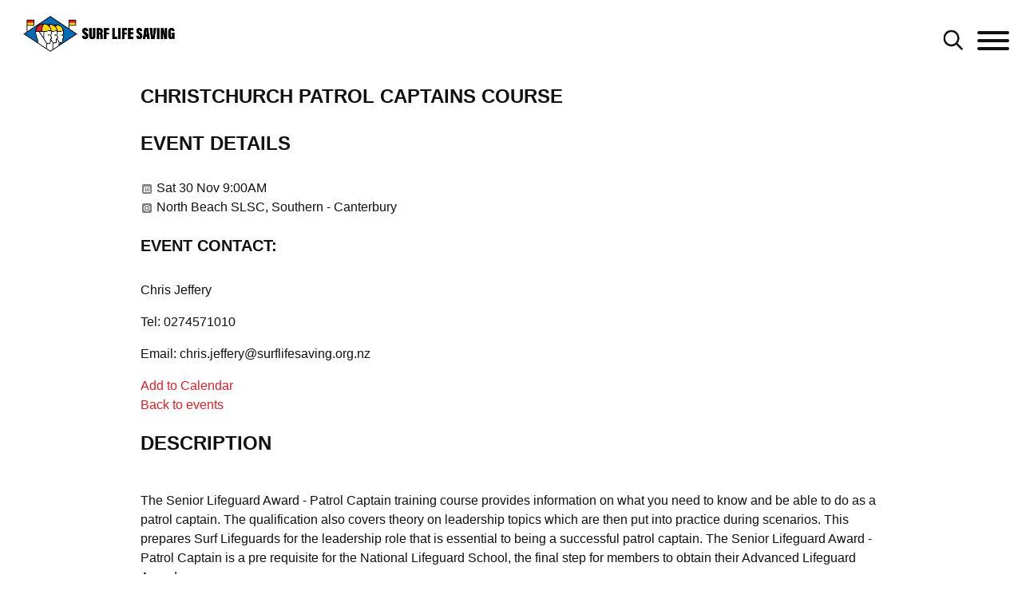

--- FILE ---
content_type: text/html; charset=utf-8
request_url: https://www.surflifesaving.org.nz/calendar/2019/november/christchurch-patrol-captains-course
body_size: 18530
content:

<!DOCTYPE html>
<html class="no-js" lang="">
<head>
    <meta charset="utf-8">
    <meta http-equiv="X-UA-Compatible" content="IE=edge,chrome=1">
        <link rel="canonical" href="https:///calendar/2019/november/christchurch-patrol-captains-course" />

    <title> Surf Lifesaving NZ - Christchurch Patrol Captains Course</title>

    <meta name="viewport" content="width=device-width, initial-scale=1.0">
    <meta name="description" content="The surf calendar shows a list of all events across the organisation including sport, lifesaving, organisation and more" />
    <meta name="keywords" content="Calendar, " />

    <script type="text/javascript" src="https://ajax.googleapis.com/ajax/libs/jquery/1.11.3/jquery.min.js"></script>


    <link rel="shortcut icon" type="image/x-icon" href="/favicon.ico" />

    <link rel="stylesheet" href="https://fonts.googleapis.com/css?family=Righteous|Titan&#x2B;One">

    
    <link rel="stylesheet" href="/css/fonts.css?v=_aNd69H7e-DiewAxDDgLU37NsmQ_N-J3E6cq7ifrhtE" />
    <link rel="stylesheet" href="/css/slick.css?v=igZ1O_aKRurpLuGJssQ0H-isykSdS_qAd7h2MpcedB8" />
    <link rel="stylesheet" href="/css/main.css?v=dt7WYfz9j372sPeuRu6FHBZVO5nvCxP_LM3IeNLZKhU" />


    
        
    <!-- Google Tag Manager -->
    <script nonce="AnIc&#x2B;aDdWax5wE9AfLJ65/yz">
        (function (w, d, s, l, i) {
            w[l] = w[l] || []; w[l].push({
                'gtm.start':
                    new Date().getTime(), event: 'gtm.js'
            }); var f = d.getElementsByTagName(s)[0],
                j = d.createElement(s), dl = l != 'dataLayer' ? '&l=' + l : ''; j.async = true; j.src =
                    'https://www.googletagmanager.com/gtm.js?id=' + i + dl; f.parentNode.insertBefore(j, f);
        })(window, document, 'script', 'dataLayer', 'GTM-PRSSQWT');</script>
    <!-- End Google Tag Manager -->

    
</head>
<body>
    <nav>
    <div class="container-wide">
        <div class="row desktop-nav">
            <div class="col-xs-12">
                <ul class="external-links pull-right">
                        <li>
                            <a href="https://memberportal.surflifesaving.org.nz/">Member Portal</a>
                        </li>

                        <li>
                            <a href="https://www.facebook.com/surflifesaving" target="_blank">
                                <img class="social-logo" src="/images/social/facebook.png" />
                            </a>
                        </li>
                        <li>
                            <a href="https://www.youtube.com/channel/UC8_sAC1IXaYZcENqh2EdmLQ?view_as=subscriber" target="_blank">
                                <img class="social-logo youtube" src="/images/social/youtube.png" />
                            </a>
                        </li>
                        <li>
                            <a href="https://www.instagram.com/surflifesavingnz/" target="_blank">
                                <img class="social-logo" src="/images/social/instagram.png" />
                            </a>
                        </li>
                        <li>
                            <a href="https://www.twitter.com/slsnz" target="_blank">
                                <img class="social-logo twitter" src="/images/social/twitter.png" />
                            </a>
                        </li>

                </ul>
            </div>
        </div>
            <div class="row desktop-nav search-nav animated fadeIn hidden">
                <div class="col-xs-2">
                    <a href="/"><img class="logo" src="/images/logos/SLSNZ-Logo-19-2025-Hoz.png" /></a>
                </div>
                <div class="col-xs-10">
                    <div class="search-menu">
                        <form action="/search/">
                            <input type="text" name="t" class="search-text" placeholder="Search entire site" />
                            <input type="submit" value="Search" class="btn" />
                        </form>
                        <a href="#" class="search-btn text-red">Cancel</a>
                    </div>
                        <div class="most-popular">
                            <h4 class="text-black">Most Popular</h4>
                            <ul>
                                    <li>
                                        <a href="" target="_blank"></a>
                                    </li>

                            </ul>
                        </div>
                </div>
            </div>
        <div class="row desktop-nav main animated fadeIn">
            <div class="col-xs-2">
                <a href="/"><img class="logo" src="/images/logos/SLSNZ-Logo-19-2025-Hoz.png" /></a>
            </div>
            <div class="col-xs-10 main-nav">
                <ul class="top-level">
        <li class="top-level-list">
                <a class="navigation has-children top-level-link" href="/about-us/">
                    About Us
                </a>

                <ul class="sub-level">
                            <li>
        <a href="/about-us/what-we-do/" class="navigation navigation--link " target="_self"><span>What We Do</span></a>

                            </li>
                            <li>
        <a href="/about-us/governance/" class="navigation navigation--link has-children " target="_self"><span>Governance</span></a>
            <ul class="sub-level side-menu">
                <li>
        <a href="/about-us/governance/our-board/" class="navigation navigation--link " target="_self"><span>Our Board</span></a>
                </li>
                <li>
        <a href="/about-us/governance/constitution/" class="navigation navigation--link " target="_self"><span>Constitution</span></a>
                </li>
                <li>
        <a href="/about-us/governance/strategic-plan-summary/" class="navigation navigation--link " target="_self"><span>Strategic Plan Summary</span></a>
                </li>
            </ul>

                            </li>
                            <li>
        <a href="/about-us/contact-us/" class="navigation navigation--link has-children " target="_self"><span>Contact Us</span></a>
            <ul class="sub-level side-menu">
                <li>
        <a href="/about-us/contact-us/offices/" class="navigation navigation--link " target="_self"><span>Offices</span></a>
                </li>
                <li>
        <a href="/about-us/contact-us/our-team/" class="navigation navigation--link " target="_self"><span>Our Team</span></a>
                </li>
            </ul>

                            </li>
                            <li>
        <a href="/about-us/key-documents/" class="navigation navigation--link has-children " target="_self"><span>Key Documents</span></a>
            <ul class="sub-level side-menu">
                <li>
        <a href="/about-us/key-documents/regulations/" class="navigation navigation--link " target="_self"><span>Regulations</span></a>
                </li>
                <li>
        <a href="/about-us/key-documents/policies/" class="navigation navigation--link " target="_self"><span>Policies</span></a>
                </li>
                <li>
        <a href="/club-management/national-standard-operating-procedures/" class="navigation navigation--link "><span>National Standard Operating Procedures</span></a>
                </li>
                <li>
        <a href="/about-us/key-documents/patrol-statistics/" class="navigation navigation--link " target="_self"><span>Patrol Statistics</span></a>
                </li>
                <li>
        <a href="/about-us/key-documents/annual-reports/" class="navigation navigation--link " target="_self"><span>Annual Reports</span></a>
                </li>
            </ul>

                            </li>
                            <li>
        <a href="/about-us/honours-awards/" class="navigation navigation--link has-children " target="_self"><span>Honours Awards</span></a>
            <ul class="sub-level side-menu">
                <li>
        <a href="/about-us/honours-awards/life-members/" class="navigation navigation--link " target="_self"><span>Life Members</span></a>
                </li>
                <li>
        <a href="/about-us/honours-awards/50-year-badges/" class="navigation navigation--link " target="_self"><span>50 Year Badges</span></a>
                </li>
                <li>
        <a href="/about-us/honours-awards/distinguished-service-awards/" class="navigation navigation--link " target="_self"><span>Distinguished Service Awards</span></a>
                </li>
                <li>
        <a href="/about-us/honours-awards/service-awards/" class="navigation navigation--link " target="_self"><span>Service Awards</span></a>
                </li>
                <li>
        <a href="/about-us/honours-awards/lifeguard-of-the-year/" class="navigation navigation--link " target="_self"><span>Lifeguard of the Year</span></a>
                </li>
                <li>
        <a href="/about-us/honours-awards/bp-rescue-of-the-year/" class="navigation navigation--link has-children " target="_self"><span>bp Rescue of the Year</span></a>
            <ul class="sub-level side-menu">
                <li>
        <a href="/about-us/honours-awards/bp-rescue-of-the-year/bp-rescue-of-the-month/" class="navigation navigation--link " target="_self"><span>bp Rescue of the Month</span></a>
                </li>
            </ul>
                </li>
                <li>
        <a href="/about-us/honours-awards/volunteer-of-the-year/" class="navigation navigation--link " target="_self"><span>Volunteer of the Year</span></a>
                </li>
                <li>
        <a href="/sport/high-performance/nz-team-history/sport-hall-of-fame/" class="navigation navigation--link "><span>Sport Hall of Fame</span></a>
                </li>
            </ul>

                            </li>
                            <li>
        <a href="/about-us/awards-of-excellence/" class="navigation navigation--link " target="_self"><span>Awards of Excellence</span></a>

                            </li>
                            <li>
        <a href="/about-us/history/" class="navigation navigation--link has-children " target="_self"><span>History</span></a>
            <ul class="sub-level side-menu">
                <li>
        <a href="/about-us/history/surf-life-saving-library/" class="navigation navigation--link " target="_self"><span>Surf Life Saving Library</span></a>
                </li>
            </ul>

                            </li>
                            <li>
        <a href="/about-us/calendar/" class="navigation navigation--link " target="_self"><span>Calendar</span></a>

                            </li>
                            <li>
        <a href="/news/" class="navigation navigation--link "><span>News</span></a>

                            </li>
                            <li>
        <a href="/about-us/newsletters/" class="navigation navigation--link has-children " target="_self"><span>Newsletters</span></a>
            <ul class="sub-level side-menu">
                <li>
        <a href="/about-us/newsletters/member-news/" class="navigation navigation--link " target="_self"><span>Member News</span></a>
                </li>
                <li>
        <a href="/about-us/newsletters/club-mail/" class="navigation navigation--link " target="_self"><span>Club Mail</span></a>
                </li>
            </ul>

                            </li>
                </ul>
        </li>
        <li class="top-level-list">
                <a class="navigation has-children top-level-link" href="/stay-safe/">
                    Stay Safe
                </a>

                <ul class="sub-level">
                            <li>
        <a href="/stay-safe/find-a-lifeguarded-beach/" class="navigation navigation--link " target="_self"><span>Find a Lifeguarded Beach</span></a>

                            </li>
                            <li>
        <a href="/stay-safe/beach-safety-messages/" class="navigation navigation--link " target="_self"><span>Beach Safety Messages</span></a>

                            </li>
                            <li>
        <a href="/stay-safe/beach-hazards/" class="navigation navigation--link has-children " target="_self"><span>Beach Hazards</span></a>
            <ul class="sub-level side-menu">
                <li>
        <a href="/stay-safe/beach-hazards/rips/" class="navigation navigation--link " target="_self"><span>Rips</span></a>
                </li>
                <li>
        <a href="/stay-safe/beach-hazards/tides/" class="navigation navigation--link " target="_self"><span>Tides</span></a>
                </li>
                <li>
        <a href="/stay-safe/beach-hazards/waves/" class="navigation navigation--link " target="_self"><span>Waves</span></a>
                </li>
                <li>
        <a href="/stay-safe/beach-hazards/holes/" class="navigation navigation--link " target="_self"><span>Holes</span></a>
                </li>
                <li>
        <a href="/stay-safe/beach-hazards/sun/" class="navigation navigation--link " target="_self"><span>Sun</span></a>
                </li>
            </ul>

                            </li>
                            <li>
        <a href="/stay-safe/activity-hazards/" class="navigation navigation--link has-children " target="_self"><span>Activity Hazards</span></a>
            <ul class="sub-level side-menu">
                <li>
        <a href="/stay-safe/activity-hazards/rock-fishing/" class="navigation navigation--link " target="_self"><span>Rock Fishing</span></a>
                </li>
                <li>
        <a href="/stay-safe/activity-hazards/kai-gathering/" class="navigation navigation--link " target="_self"><span>Kai Gathering</span></a>
                </li>
                <li>
        <a href="/stay-safe/activity-hazards/surfing/" class="navigation navigation--link " target="_self"><span>Surfing</span></a>
                </li>
                <li>
        <a href="/stay-safe/activity-hazards/inflatable-toys/" class="navigation navigation--link " target="_self"><span>Inflatable Toys</span></a>
                </li>
                <li>
        <a href="/stay-safe/activity-hazards/open-water-swimming/" class="navigation navigation--link " target="_self"><span>Open Water Swimming</span></a>
                </li>
            </ul>

                            </li>
                            <li>
        <a href="/stay-safe/beach-coastal-safety-report/" class="navigation navigation--link " target="_self"><span>Beach &amp; Coastal Safety Report</span></a>

                            </li>
                            <li>
        <a href="/stay-safe/beach-coastal-safety-guidelines/" class="navigation navigation--link has-children " target="_self"><span>Beach &amp; Coastal Safety Guidelines</span></a>
            <ul class="sub-level side-menu">
                <li>
        <a href="/stay-safe/beach-coastal-safety-guidelines/public-rescue-equipment/" class="navigation navigation--link " target="_self"><span>Public Rescue Equipment</span></a>
                </li>
            </ul>

                            </li>
                            <li>
        <a href="/stay-safe/surf-education/" class="navigation navigation--link has-children " target="_self"><span>Surf Education</span></a>
            <ul class="sub-level side-menu">
                <li>
        <a href="/stay-safe/surf-education/beach-education/" class="navigation navigation--link " target="_self"><span>Beach Education</span></a>
                </li>
                <li>
        <a href="/stay-safe/surf-education/surf-to-school/" class="navigation navigation--link " target="_self"><span>Surf To School</span></a>
                </li>
            </ul>

                            </li>
                            <li>
        <a href="/stay-safe/event-safety/" class="navigation navigation--link " target="_self"><span>Event Safety</span></a>

                            </li>
                </ul>
        </li>
        <li class="top-level-list">
                <a class="navigation has-children top-level-link" href="/support-us/">
                    Support Us
                </a>

                <ul class="sub-level">
                            <li>
        <a href="/support-us/regular-giving/" class="navigation navigation--link " target="_self"><span>Regular Giving</span></a>

                            </li>
                            <li>
        <a href="/support-us/payroll-giving/" class="navigation navigation--link " target="_self"><span>Payroll Giving</span></a>

                            </li>
                            <li>
        <a href="/support-us/fundraise-for-us/" class="navigation navigation--link " target="_self"><span>Fundraise For Us</span></a>

                            </li>
                            <li>
        <a href="/support-us/become-a-life-guardian/" class="navigation navigation--link " target="_self"><span>Become a Life Guardian</span></a>

                            </li>
                            <li>
        <a href="/support-us/involve-your-business/" class="navigation navigation--link " target="_self"><span>Involve Your Business</span></a>

                            </li>
                            <li>
        <a href="/support-us/slsnz-foundation/" class="navigation navigation--link " target="_self"><span>SLSNZ Foundation</span></a>

                            </li>
                            <li>
        <a href="/support-us/our-partners/" class="navigation navigation--link has-children " target="_self"><span>Our Partners</span></a>
            <ul class="sub-level side-menu">
                <li>
        <a href="/support-us/our-partners/bp/" class="navigation navigation--link " target="_self"><span>BP</span></a>
                </li>
                <li>
        <a href="/support-us/our-partners/sunscreen-partner/" class="navigation navigation--link " target="_self"><span>Sunscreen Partner</span></a>
                </li>
            </ul>

                            </li>
                            <li>
        <a href="/support-us/our-funders/" class="navigation navigation--link " target="_self"><span>Our Funders</span></a>

                            </li>
                            <li>
        <a href="/support-us/donate-today/" class="navigation navigation--link " target="_self"><span>Donate Today</span></a>

                            </li>
                </ul>
        </li>
        <li class="top-level-list">
                <a class="navigation has-children top-level-link" href="/join-us/">
                    Join Us
                </a>

                <ul class="sub-level">
                            <li>
        <a href="/join-us/volunteer/" class="navigation navigation--link " target="_self"><span>Volunteer</span></a>

                            </li>
                            <li>
        <a href="/join-us/become-a-surf-lifeguard/" class="navigation navigation--link " target="_self"><span>Become a Surf Lifeguard</span></a>

                            </li>
                            <li>
        <a href="/join-us/patrol-support/" class="navigation navigation--link " target="_self"><span>Patrol Support</span></a>

                            </li>
                            <li>
        <a href="/join-us/junior-surf/" class="navigation navigation--link " target="_self"><span>Junior Surf</span></a>

                            </li>
                            <li>
        <a href="/join-us/find-a-surf-life-saving-club/" class="navigation navigation--link " target="_self"><span>Find a Surf Life Saving Club</span></a>

                            </li>
                            <li>
        <a href="/join-us/membership/" class="navigation navigation--link " target="_self"><span>Membership</span></a>

                            </li>
                            <li>
        <a href="/join-us/vacancies/" class="navigation navigation--link " target="_self"><span>Vacancies</span></a>

                            </li>
                </ul>
        </li>
        <li class="top-level-list">
                <a class="navigation has-children top-level-link" href="/lifesaving/">
                    Lifesaving
                </a>

                <ul class="sub-level">
                            <li>
        <a href="/lifesaving/lifeguard-education/" class="navigation navigation--link has-children " target="_self"><span>Lifeguard Education</span></a>
            <ul class="sub-level side-menu">
                <li>
        <a href="/lifesaving/lifeguard-education/patrol-support/" class="navigation navigation--link " target="_self"><span>Patrol Support</span></a>
                </li>
                <li>
        <a href="/lifesaving/lifeguard-education/surf-lifeguard-award/" class="navigation navigation--link " target="_self"><span>Surf Lifeguard Award</span></a>
                </li>
                <li>
        <a href="/lifesaving/lifeguard-education/first-aid/" class="navigation navigation--link " target="_self"><span>First Aid</span></a>
                </li>
                <li>
        <a href="/lifesaving/lifeguard-education/board-rescue/" class="navigation navigation--link " target="_self"><span>Board Rescue</span></a>
                </li>
                <li>
        <a href="/lifesaving/lifeguard-education/rock-training-rescue/" class="navigation navigation--link " target="_self"><span>Rock Training &amp; Rescue</span></a>
                </li>
                <li>
        <a href="/lifesaving/lifeguard-education/radio-communication/" class="navigation navigation--link " target="_self"><span>Radio Communication</span></a>
                </li>
                <li>
        <a href="/lifesaving/lifeguard-education/surfcom-module/" class="navigation navigation--link " target="_self"><span>SurfCom Module</span></a>
                </li>
                <li>
        <a href="/lifesaving/lifeguard-education/maritime-vhf-operators-certificate/" class="navigation navigation--link " target="_self"><span>Maritime VHF Operator&#x27;s Certificate</span></a>
                </li>
                <li>
        <a href="/lifesaving/lifeguard-education/intermediate-lifeguard/" class="navigation navigation--link " target="_self"><span>Intermediate Lifeguard</span></a>
                </li>
                <li>
        <a href="/lifesaving/lifeguard-education/vice-patrol-captain/" class="navigation navigation--link " target="_self"><span>Vice Patrol Captain</span></a>
                </li>
                <li>
        <a href="/lifesaving/lifeguard-education/patrol-captain/" class="navigation navigation--link " target="_self"><span>Patrol Captain</span></a>
                </li>
                <li>
        <a href="/lifesaving/lifeguard-education/advanced-lifeguard/" class="navigation navigation--link " target="_self"><span>Advanced Lifeguard</span></a>
                </li>
                <li>
        <a href="/lifesaving/lifeguard-education/recognition-of-prior-learning-rpl/" class="navigation navigation--link " target="_self"><span>Recognition of Prior Learning (RPL)</span></a>
                </li>
            </ul>

                            </li>
                            <li>
        <a href="/lifesaving/powercraft-education/" class="navigation navigation--link has-children " target="_self"><span>Powercraft Education</span></a>
            <ul class="sub-level side-menu">
                <li>
        <a href="/lifesaving/powercraft-education/fuel-handling/" class="navigation navigation--link " target="_self"><span>Fuel Handling</span></a>
                </li>
                <li>
        <a href="/lifesaving/powercraft-education/irb-crewperson/" class="navigation navigation--link " target="_self"><span>IRB Crewperson</span></a>
                </li>
                <li>
        <a href="/lifesaving/powercraft-education/irb-driver/" class="navigation navigation--link " target="_self"><span>IRB Driver</span></a>
                </li>
                <li>
        <a href="/lifesaving/powercraft-education/rescue-water-craft/" class="navigation navigation--link " target="_self"><span>Rescue Water Craft</span></a>
                </li>
            </ul>

                            </li>
                            <li>
        <a href="/lifesaving/instructor-education/" class="navigation navigation--link has-children " target="_self"><span>Instructor Education</span></a>
            <ul class="sub-level side-menu">
                <li>
        <a href="/lifesaving/instructor-education/surf-lifeguard/" class="navigation navigation--link " target="_self"><span>Surf Lifeguard</span></a>
                </li>
                <li>
        <a href="/lifesaving/instructor-education/irb/" class="navigation navigation--link " target="_self"><span>IRB</span></a>
                </li>
                <li>
        <a href="/lifesaving/instructor-education/rescue-water-craft/" class="navigation navigation--link " target="_self"><span>Rescue Water Craft</span></a>
                </li>
                <li>
        <a href="/lifesaving/instructor-education/rock-training-rescue/" class="navigation navigation--link " target="_self"><span>Rock Training &amp; Rescue</span></a>
                </li>
            </ul>

                            </li>
                            <li>
        <a href="/lifesaving/examiner-education/" class="navigation navigation--link has-children " target="_self"><span>Examiner Education</span></a>
            <ul class="sub-level side-menu">
                <li>
        <a href="/lifesaving/examiner-education/surf-lifeguard/" class="navigation navigation--link " target="_self"><span>Surf Lifeguard</span></a>
                </li>
                <li>
        <a href="/lifesaving/examiner-education/irb/" class="navigation navigation--link " target="_self"><span>IRB</span></a>
                </li>
                <li>
        <a href="/lifesaving/examiner-education/rescue-water-craft/" class="navigation navigation--link " target="_self"><span>Rescue Water Craft</span></a>
                </li>
            </ul>

                            </li>
                            <li>
        <a href="/lifesaving/lifesaving-resources/" class="navigation navigation--link has-children " target="_self"><span>Lifesaving Resources</span></a>
            <ul class="sub-level side-menu">
                <li>
        <a href="/lifesaving/lifesaving-resources/refreshers/" class="navigation navigation--link " target="_self"><span>Refreshers</span></a>
                </li>
                <li>
        <a href="/lifesaving/lifesaving-resources/sla-instructor-toolbox/" class="navigation navigation--link " target="_self"><span>SLA Instructor Toolbox</span></a>
                </li>
            </ul>

                            </li>
                            <li>
        <a href="/lifesaving/online-learning/" class="navigation navigation--link " target="_self"><span>Online Learning</span></a>

                            </li>
                            <li>
        <a href="/lifesaving/junior-surf/" class="navigation navigation--link has-children " target="_self"><span>Junior Surf</span></a>
            <ul class="sub-level side-menu">
                <li>
        <a href="/lifesaving/junior-surf/group-leader-course/" class="navigation navigation--link " target="_self"><span>Group Leader Course</span></a>
                </li>
                <li>
        <a href="/lifesaving/junior-surf/group-leader-resources/" class="navigation navigation--link " target="_self"><span>Group Leader Resources</span></a>
                </li>
                <li>
        <a href="/lifesaving/junior-surf/rookie-lifeguard-programme/" class="navigation navigation--link " target="_self"><span>Rookie Lifeguard Programme</span></a>
                </li>
            </ul>

                            </li>
                            <li>
        <a href="/lifesaving/search-rescue/" class="navigation navigation--link has-children " target="_self"><span>Search &amp; Rescue</span></a>
            <ul class="sub-level side-menu">
                <li>
        <a href="/lifesaving/search-rescue/sar-education/" class="navigation navigation--link " target="_self"><span>SAR Education</span></a>
                </li>
            </ul>

                            </li>
                            <li>
        <a href="/club-management/wellbeing/#wellbeing" class="navigation navigation--link "><span>Wellbeing</span></a>

                            </li>
                            <li>
        <a href="/calendar/" class="navigation navigation--link "><span>Lifesaving Calendar</span></a>

                            </li>
                </ul>
        </li>
        <li class="top-level-list">
                <a class="navigation has-children top-level-link" href="/sport/">
                    Sport
                </a>

                <ul class="sub-level">
                            <li>
        <a href="/calendar/2026/january/2026-bp-north-island-irb-championships/" class="navigation navigation--link "><span>2026 bp North Island IRB Championships</span></a>

                            </li>
                            <li>
        <a href="/sport/about-sport/" class="navigation navigation--link " target="_self"><span>About Sport</span></a>

                            </li>
                            <li>
        <a href="https://www.surflifesaving.org.nz/calendar" class="navigation navigation--link " target="_blank"><span>Sport Calendar</span></a>

                            </li>
                            <li>
        <a href="/sport/national-competitions/" class="navigation navigation--link has-children " target="_self"><span>National Competitions</span></a>
            <ul class="sub-level side-menu">
                <li>
        <a href="https://www.surflifesaving.org.nz/calendar/2026/january/2026-bp-north-island-irb-championships" class="navigation navigation--link " target="_blank"><span>2026 bp NI IRB Championships</span></a>
                </li>
                <li>
        <a href="https://www.surflifesaving.org.nz/calendar/2026/february/oceans-26-festival-of-junior-lifesaving" class="navigation navigation--link " target="_blank"><span>Oceans 26</span></a>
                </li>
                <li>
        <a href="https://www.surflifesaving.org.nz/calendar/2026/march/2026-aon-new-zealand-surf-lifesaving-championships" class="navigation navigation--link " target="_blank"><span>2026 Aon NZ Surf Lifesaving Championships</span></a>
                </li>
                <li>
        <a href="https://www.surflifesaving.org.nz/calendar/2026/march/2026-bp-new-zealand-irb-championships" class="navigation navigation--link " target="_blank"><span>2026 bp NZ IRB Championships</span></a>
                </li>
                <li>
        <a href="/sport/national-competitions/nz-surf-boat-series/" class="navigation navigation--link " target="_self"><span>NZ Surf Boat Series</span></a>
                </li>
                <li>
        <a href="/sport/national-competitions/international-surf-rescue-challenge-2025/" class="navigation navigation--link " target="_self"><span>International Surf Rescue Challenge 2025</span></a>
                </li>
                <li>
        <a href="/sport/national-competitions/results/" class="navigation navigation--link " target="_self"><span>Results</span></a>
                </li>
            </ul>

                            </li>
                            <li>
        <a href="/sport/sport-resources/" class="navigation navigation--link has-children " target="_self"><span>Sport Resources</span></a>
            <ul class="sub-level side-menu">
                <li>
        <a href="/club-management/committees/sport/" class="navigation navigation--link "><span>Volunteer Committees &amp; Working Groups</span></a>
                </li>
            </ul>

                            </li>
                            <li>
        <a href="/sport/event-lifeguards/" class="navigation navigation--link " target="_self"><span>Event Lifeguards</span></a>

                            </li>
                            <li>
        <a href="/sport/coaches-officials/" class="navigation navigation--link has-children " target="_self"><span>Coaches &amp; Officials</span></a>
            <ul class="sub-level side-menu">
                <li>
        <a href="/sport/coaches-officials/officials-courses/" class="navigation navigation--link " target="_self"><span>Officials Courses</span></a>
                </li>
                <li>
        <a href="/sport/coaches-officials/coaching-courses/" class="navigation navigation--link " target="_self"><span>Coaching Courses</span></a>
                </li>
                <li>
        <a href="/sport/coaches-officials/recognition-of-prior-learning-rpl/" class="navigation navigation--link " target="_self"><span>Recognition of Prior Learning (RPL)</span></a>
                </li>
                <li>
        <a href="/sport/coaches-officials/club-cap-guide/" class="navigation navigation--link " target="_self"><span>Club Cap Guide</span></a>
                </li>
            </ul>

                            </li>
                            <li>
        <a href="/sport/high-performance/" class="navigation navigation--link has-children " target="_self"><span>High Performance</span></a>
            <ul class="sub-level side-menu">
                <li>
        <a href="/sport/high-performance/new-zealand-teams-and-squads/" class="navigation navigation--link has-children " target="_self"><span>New Zealand Teams and Squads</span></a>
            <ul class="sub-level side-menu">
                <li>
        <a href="/sport/high-performance/new-zealand-teams-and-squads/hp-support-personnel/" class="navigation navigation--link " target="_self"><span>HP Support Personnel</span></a>
                </li>
            </ul>
                </li>
                <li>
        <a href="/sport/high-performance/resources/" class="navigation navigation--link has-children " target="_self"><span>Resources</span></a>
            <ul class="sub-level side-menu">
                <li>
        <a href="/sport/high-performance/resources/athlete-selections/" class="navigation navigation--link " target="_self"><span>Athlete Selections</span></a>
                </li>
                <li>
        <a href="/sport/high-performance/resources/scholarships/" class="navigation navigation--link " target="_self"><span>Scholarships</span></a>
                </li>
                <li>
        <a href="/sport/high-performance/resources/sport-integrity/" class="navigation navigation--link " target="_self"><span>Sport Integrity</span></a>
                </li>
            </ul>
                </li>
                <li>
        <a href="/sport/high-performance/hp-competitions/" class="navigation navigation--link " target="_self"><span>HP Competitions</span></a>
                </li>
                <li>
        <a href="/sport/high-performance/nz-team-history/" class="navigation navigation--link has-children " target="_self"><span>NZ Team History</span></a>
            <ul class="sub-level side-menu">
                <li>
        <a href="/sport/high-performance/nz-team-history/world-champs/" class="navigation navigation--link " target="_self"><span>World Champs</span></a>
                </li>
                <li>
        <a href="/sport/high-performance/nz-team-history/surf-rescue-challenge/" class="navigation navigation--link " target="_self"><span>Surf Rescue Challenge</span></a>
                </li>
                <li>
        <a href="/sport/high-performance/nz-team-history/sanyo-cup/" class="navigation navigation--link " target="_self"><span>Sanyo Cup</span></a>
                </li>
                <li>
        <a href="/sport/high-performance/nz-team-history/surf-boats/" class="navigation navigation--link " target="_self"><span>Surf Boats</span></a>
                </li>
                <li>
        <a href="/sport/high-performance/nz-team-history/tours-events/" class="navigation navigation--link " target="_self"><span>Tours &amp; Events</span></a>
                </li>
                <li>
        <a href="/sport/high-performance/nz-team-history/sport-hall-of-fame/" class="navigation navigation--link " target="_self"><span>Sport Hall of Fame</span></a>
                </li>
            </ul>
                </li>
                <li>
        <a href="/sport/high-performance/hp-partners/" class="navigation navigation--link " target="_self"><span>HP Partners</span></a>
                </li>
            </ul>

                            </li>
                            <li>
        <a href="/club-management/wellbeing/" class="navigation navigation--link " target="_blank"><span>Wellbeing</span></a>

                            </li>
                </ul>
        </li>
        <li class="top-level-list">
                <a class="navigation has-children top-level-link" href="/club-management/">
                    Club Management
                </a>

                <ul class="sub-level">
                            <li>
        <a href="/club-management/club-support-model-review/" class="navigation navigation--link " target="_self"><span>Club Support Model Review</span></a>

                            </li>
                            <li>
        <a href="/club-management/administration/" class="navigation navigation--link has-children " target="_self"><span>Administration</span></a>
            <ul class="sub-level side-menu">
                <li>
        <a href="/club-management/administration/volunteer-recruitment/" class="navigation navigation--link " target="_self"><span>Volunteer Recruitment</span></a>
                </li>
                <li>
        <a href="/club-management/administration/patrol-membership-database-pam/" class="navigation navigation--link " target="_self"><span>Patrol &amp; Membership Database (PAM)</span></a>
                </li>
                <li>
        <a href="/club-management/administration/insurance/" class="navigation navigation--link " target="_self"><span>Insurance</span></a>
                </li>
                <li>
        <a href="/club-management/administration/club-shop/" class="navigation navigation--link " target="_self"><span>Club Shop</span></a>
                </li>
                <li>
        <a href="/club-management/administration/sports-equipment/" class="navigation navigation--link " target="_self"><span>Sports Equipment</span></a>
                </li>
                <li>
        <a href="/club-management/administration/lifesaving-equipment/" class="navigation navigation--link " target="_self"><span>Lifesaving Equipment</span></a>
                </li>
                <li>
        <a href="/club-management/administration/brand-guidelines/" class="navigation navigation--link " target="_self"><span>Brand Guidelines</span></a>
                </li>
            </ul>

                            </li>
                            <li>
        <a href="/club-management/club-governance/" class="navigation navigation--link has-children " target="_self"><span>Club Governance</span></a>
            <ul class="sub-level side-menu">
                <li>
        <a href="/club-management/club-governance/club-constitutions/" class="navigation navigation--link " target="_self"><span>Club Constitutions</span></a>
                </li>
                <li>
        <a href="/club-management/club-governance/agm-guidelines/" class="navigation navigation--link " target="_self"><span>AGM Guidelines</span></a>
                </li>
                <li>
        <a href="/club-management/club-governance/conflicts-of-interest/" class="navigation navigation--link " target="_self"><span>Conflicts of Interest</span></a>
                </li>
                <li>
        <a href="/club-management/club-governance/club-complaints-policy/" class="navigation navigation--link " target="_self"><span>Club Complaints Policy</span></a>
                </li>
                <li>
        <a href="/club-management/club-governance/governance-tools-training/" class="navigation navigation--link " target="_self"><span>Governance Tools &amp; Training</span></a>
                </li>
                <li>
        <a href="/club-management/club-governance/club-income-generation-toolkits/" class="navigation navigation--link " target="_self"><span>Club Income Generation Toolkits</span></a>
                </li>
            </ul>

                            </li>
                            <li>
        <a href="/club-management/leadership/" class="navigation navigation--link has-children " target="_self"><span>Leadership</span></a>
            <ul class="sub-level side-menu">
                <li>
        <a href="/club-management/leadership/bp-leaders-for-life/" class="navigation navigation--link " target="_self"><span>bp Leaders For Life</span></a>
                </li>
                <li>
        <a href="/club-management/leadership/outward-bound-programmes/" class="navigation navigation--link " target="_self"><span>Outward Bound Programmes</span></a>
                </li>
                <li>
        <a href="/club-management/leadership/facilitator-training/" class="navigation navigation--link " target="_self"><span>Facilitator Training</span></a>
                </li>
                <li>
        <a href="/club-management/leadership/duke-of-edinburgh/" class="navigation navigation--link " target="_self"><span>Duke of Edinburgh</span></a>
                </li>
            </ul>

                            </li>
                            <li>
        <a href="/club-management/health-safety/" class="navigation navigation--link has-children " target="_self"><span>Health &amp; Safety</span></a>
            <ul class="sub-level side-menu">
                <li>
        <a href="/club-management/health-safety/our-approach/" class="navigation navigation--link has-children " target="_self"><span>Our Approach</span></a>
            <ul class="sub-level side-menu">
                <li>
        <a href="/club-management/health-safety/our-approach/level-one/" class="navigation navigation--link " target="_self"><span>Level One</span></a>
                </li>
                <li>
        <a href="/club-management/health-safety/our-approach/level-two/" class="navigation navigation--link " target="_self"><span>Level Two</span></a>
                </li>
                <li>
        <a href="/club-management/health-safety/our-approach/level-three/" class="navigation navigation--link " target="_self"><span>Level Three</span></a>
                </li>
                <li>
        <a href="/club-management/health-safety/our-approach/level-four/" class="navigation navigation--link " target="_self"><span>Level Four</span></a>
                </li>
            </ul>
                </li>
                <li>
        <a href="/club-management/health-safety/emergency-response-plans-incident-management/" class="navigation navigation--link " target="_self"><span>Emergency Response Plans &amp; Incident Management</span></a>
                </li>
                <li>
        <a href="/club-management/health-safety/member-protection-toolbox/" class="navigation navigation--link " target="_self"><span>Member Protection Toolbox</span></a>
                </li>
                <li>
        <a href="/club-management/health-safety/lessons-learnt/" class="navigation navigation--link " target="_self"><span>Lessons Learnt</span></a>
                </li>
            </ul>

                            </li>
                            <li>
        <a href="/club-management/wellbeing/" class="navigation navigation--link has-children " target="_self"><span>Wellbeing</span></a>
            <ul class="sub-level side-menu">
                <li>
        <a href="/club-management/wellbeing/slsnz-counselling-support/" class="navigation navigation--link " target="_self"><span>SLSNZ Counselling Support</span></a>
                </li>
            </ul>

                            </li>
                            <li>
        <a href="/club-management/committees/" class="navigation navigation--link has-children " target="_self"><span>Committees</span></a>
            <ul class="sub-level side-menu">
                <li>
        <a href="/club-management/committees/lifesaving/" class="navigation navigation--link " target="_self"><span>Lifesaving</span></a>
                </li>
                <li>
        <a href="/club-management/committees/search-and-rescue/" class="navigation navigation--link " target="_self"><span>Search and Rescue</span></a>
                </li>
                <li>
        <a href="/club-management/committees/powercraft/" class="navigation navigation--link " target="_self"><span>Powercraft</span></a>
                </li>
                <li>
        <a href="/club-management/committees/sport/" class="navigation navigation--link " target="_self"><span>Sport</span></a>
                </li>
                <li>
        <a href="/club-management/committees/infrastructure/" class="navigation navigation--link " target="_self"><span>Infrastructure</span></a>
                </li>
                <li>
        <a href="/club-management/committees/honours-and-awards/" class="navigation navigation--link " target="_self"><span>Honours and Awards</span></a>
                </li>
            </ul>

                            </li>
                            <li>
        <a href="/club-management/club-member-consultation/" class="navigation navigation--link has-children " target="_self"><span>Club &amp; Member Consultation</span></a>
            <ul class="sub-level side-menu">
                <li>
        <a href="/club-management/club-member-consultation/consultation-process/" class="navigation navigation--link " target="_self"><span>Consultation Process</span></a>
                </li>
                <li>
        <a href="/club-management/club-member-consultation/volunteer-strategy/" class="navigation navigation--link " target="_self"><span>Volunteer Strategy</span></a>
                </li>
                <li>
        <a href="/club-management/club-member-consultation/changes-to-the-patrol-captain-award/" class="navigation navigation--link " target="_self"><span>Changes to the  Patrol Captain Award</span></a>
                </li>
            </ul>

                            </li>
                            <li>
        <a href="/club-management/regional-activity-calendars/" class="navigation navigation--link " target="_self"><span>Regional Activity Calendars</span></a>

                            </li>
                            <li>
        <a href="/club-management/safeguarding-children/" class="navigation navigation--link " target="_self"><span>Safeguarding Children</span></a>

                            </li>
                </ul>
        </li>
                </ul>
                <ul class="top-level">
                        <li class="search">
                            <a href="/search/" class="search-link search-btn">
                                <svg width="24px" height="24px" viewBox="0 0 24 24" version="1.1" xmlns="http://www.w3.org/2000/svg" xmlns:xlink="http://www.w3.org/1999/xlink"><defs><path d="M21.707,20.293 L16.314,14.9 C17.403,13.504 18,11.799 18,10 C18,7.863 17.167,5.854 15.656,4.344 C14.146,2.832 12.137,2 10,2 C7.863,2 5.854,2.832 4.344,4.344 C2.833,5.854 2,7.863 2,10 C2,12.137 2.833,14.146 4.344,15.656 C5.854,17.168 7.863,18 10,18 C11.799,18 13.504,17.404 14.9,16.314 L20.293,21.706 L21.707,20.293 Z M10,16 C8.397,16 6.891,15.376 5.758,14.243 C4.624,13.11 4,11.603 4,10 C4,8.398 4.624,6.891 5.758,5.758 C6.891,4.624 8.397,4 10,4 C11.603,4 13.109,4.624 14.242,5.758 C15.376,6.891 16,8.398 16,10 C16,11.603 15.376,13.11 14.242,14.243 C13.109,15.376 11.603,16 10,16 Z" id="path-1"></path></defs><g id="Icon/Search" stroke="none" stroke-width="1" fill="none" fill-rule="evenodd"><polygon id="Bounding-Box" points="0 0 24 0 24 24 0 24"></polygon><mask id="mask-2" fill="white"><use xlink:href="#path-1"></use></mask><g id="Mask"></g><g id="Mixin/Fill/Black" mask="url(#mask-2)" fill="#111111"><rect id="Rectangle" x="0" y="0" width="24" height="24"></rect></g></g></svg>
                                <span>Search</span>
                            </a>
                        </li>
                            <li>
                                <a class="btn" href="/support-us/donate-today/">Donate Today</a>
                            </li>
                </ul>
            </div>
        </div>
        <div class="row mobile-nav">
            <div class="col-xs-6">
                <a href="/" class="logo-link"><img class="logo" src="/images/logos/SLSNZ-Logo-19-2025-Hoz.png" /></a>
            </div>
            <div class="col-xs-6">
                <div class="pull-right-flex">
                        <a href="#" class="search-btn">
                            <svg width="30.5px" height="30.5px" viewBox="0 0 24 24" version="1.1" xmlns="http://www.w3.org/2000/svg" xmlns:xlink="http://www.w3.org/1999/xlink"><defs><path d="M21.707,20.293 L16.314,14.9 C17.403,13.504 18,11.799 18,10 C18,7.863 17.167,5.854 15.656,4.344 C14.146,2.832 12.137,2 10,2 C7.863,2 5.854,2.832 4.344,4.344 C2.833,5.854 2,7.863 2,10 C2,12.137 2.833,14.146 4.344,15.656 C5.854,17.168 7.863,18 10,18 C11.799,18 13.504,17.404 14.9,16.314 L20.293,21.706 L21.707,20.293 Z M10,16 C8.397,16 6.891,15.376 5.758,14.243 C4.624,13.11 4,11.603 4,10 C4,8.398 4.624,6.891 5.758,5.758 C6.891,4.624 8.397,4 10,4 C11.603,4 13.109,4.624 14.242,5.758 C15.376,6.891 16,8.398 16,10 C16,11.603 15.376,13.11 14.242,14.243 C13.109,15.376 11.603,16 10,16 Z" id="mobil-path-1"></path></defs><g stroke="none" stroke-width="1" fill="none" fill-rule="evenodd"><polygon id="mobil-Bounding-Box" points="0 0 24 0 24 24 0 24"></polygon><mask id="mobil-mask-2" fill="white"><use xlink:href="#mobil-path-1"></use></mask><g id="mobil-Mask"></g><g id="Mixin/Fill/Black" mask="url(#mobil-mask-2)" fill="#111111"><rect id="mobil-Rectangle" x="0" y="0" width="24" height="24"></rect></g></g></svg>
                        </a>
                    <button type="button" class="btn btn-text nav-menu-btn hamburger hamburger--squeeze">
                        <span class="hamburger-box"><span class="hamburger-inner"></span></span>
                    </button>
                </div>
            </div>
        </div>
            <div class="row mobile-nav search-nav animated fadeIn hidden">
                <div class="col-xs-12">
                    <div class="search-menu">
                        <form action="/search/">
                            <input type="text" name="t" class="search-text" placeholder="Search entire site" />
                        </form>
                        <a href="#" class="search-btn text-red">Cancel</a>
                    </div>
                        <div class="most-popular">
                            <h4 class="text-black">Most Popular</h4>
                            <ul>
                                    <li>
                                        <a href="" target="_blank"></a>
                                    </li>

                            </ul>
                        </div>
                </div>
            </div>
        <div class="row mobile-nav mobile-nav-menu">
            <div class="col-xs-12">
                <ul>
        <li class="top-level-list">
                <a class="navigation has-children top-level-link" href="/about-us/">
                    About Us
                </a>

                <ul class="sub-level">
                                <li>
                                    <a href="/about-us/" class="navigation--parent-link"><span>About Us</span></a>
                                </li>
                            <li>
        <a href="/about-us/what-we-do/" class="navigation navigation--link " target="_self"><span>What We Do</span></a>

                            </li>
                            <li>
        <a href="/about-us/governance/" class="navigation navigation--link has-children " target="_self"><span>Governance</span></a>
            <ul class="sub-level">
                <li>
                    <a href="/about-us/governance/" class="navigation--parent-link"><span>Governance</span></a>
                </li>
                    <li>
        <a href="/about-us/governance/our-board/" class="navigation navigation--link " target="_self"><span>Our Board</span></a>
                    </li>
                    <li>
        <a href="/about-us/governance/constitution/" class="navigation navigation--link " target="_self"><span>Constitution</span></a>
                    </li>
                    <li>
        <a href="/about-us/governance/strategic-plan-summary/" class="navigation navigation--link " target="_self"><span>Strategic Plan Summary</span></a>
                    </li>
            </ul>

                            </li>
                            <li>
        <a href="/about-us/contact-us/" class="navigation navigation--link has-children " target="_self"><span>Contact Us</span></a>
            <ul class="sub-level">
                <li>
                    <a href="/about-us/contact-us/" class="navigation--parent-link"><span>Contact Us</span></a>
                </li>
                    <li>
        <a href="/about-us/contact-us/offices/" class="navigation navigation--link " target="_self"><span>Offices</span></a>
                    </li>
                    <li>
        <a href="/about-us/contact-us/our-team/" class="navigation navigation--link " target="_self"><span>Our Team</span></a>
                    </li>
            </ul>

                            </li>
                            <li>
        <a href="/about-us/key-documents/" class="navigation navigation--link has-children " target="_self"><span>Key Documents</span></a>
            <ul class="sub-level">
                <li>
                    <a href="/about-us/key-documents/" class="navigation--parent-link"><span>Key Documents</span></a>
                </li>
                    <li>
        <a href="/about-us/key-documents/regulations/" class="navigation navigation--link " target="_self"><span>Regulations</span></a>
                    </li>
                    <li>
        <a href="/about-us/key-documents/policies/" class="navigation navigation--link " target="_self"><span>Policies</span></a>
                    </li>
                    <li>
        <a href="/club-management/national-standard-operating-procedures/" class="navigation navigation--link "><span>National Standard Operating Procedures</span></a>
                    </li>
                    <li>
        <a href="/about-us/key-documents/patrol-statistics/" class="navigation navigation--link " target="_self"><span>Patrol Statistics</span></a>
                    </li>
                    <li>
        <a href="/about-us/key-documents/annual-reports/" class="navigation navigation--link " target="_self"><span>Annual Reports</span></a>
                    </li>
            </ul>

                            </li>
                            <li>
        <a href="/about-us/honours-awards/" class="navigation navigation--link has-children " target="_self"><span>Honours Awards</span></a>
            <ul class="sub-level">
                <li>
                    <a href="/about-us/honours-awards/" class="navigation--parent-link"><span>Honours Awards</span></a>
                </li>
                    <li>
        <a href="/about-us/honours-awards/life-members/" class="navigation navigation--link " target="_self"><span>Life Members</span></a>
                    </li>
                    <li>
        <a href="/about-us/honours-awards/50-year-badges/" class="navigation navigation--link " target="_self"><span>50 Year Badges</span></a>
                    </li>
                    <li>
        <a href="/about-us/honours-awards/distinguished-service-awards/" class="navigation navigation--link " target="_self"><span>Distinguished Service Awards</span></a>
                    </li>
                    <li>
        <a href="/about-us/honours-awards/service-awards/" class="navigation navigation--link " target="_self"><span>Service Awards</span></a>
                    </li>
                    <li>
        <a href="/about-us/honours-awards/lifeguard-of-the-year/" class="navigation navigation--link " target="_self"><span>Lifeguard of the Year</span></a>
                    </li>
                    <li>
        <a href="/about-us/honours-awards/bp-rescue-of-the-year/" class="navigation navigation--link has-children " target="_self"><span>bp Rescue of the Year</span></a>
            <ul class="sub-level">
                <li>
                    <a href="/about-us/honours-awards/bp-rescue-of-the-year/" class="navigation--parent-link"><span>bp Rescue of the Year</span></a>
                </li>
                    <li>
        <a href="/about-us/honours-awards/bp-rescue-of-the-year/bp-rescue-of-the-month/" class="navigation navigation--link " target="_self"><span>bp Rescue of the Month</span></a>
                    </li>
            </ul>
                    </li>
                    <li>
        <a href="/about-us/honours-awards/volunteer-of-the-year/" class="navigation navigation--link " target="_self"><span>Volunteer of the Year</span></a>
                    </li>
                    <li>
        <a href="/sport/high-performance/nz-team-history/sport-hall-of-fame/" class="navigation navigation--link "><span>Sport Hall of Fame</span></a>
                    </li>
            </ul>

                            </li>
                            <li>
        <a href="/about-us/awards-of-excellence/" class="navigation navigation--link " target="_self"><span>Awards of Excellence</span></a>

                            </li>
                            <li>
        <a href="/about-us/history/" class="navigation navigation--link has-children " target="_self"><span>History</span></a>
            <ul class="sub-level">
                <li>
                    <a href="/about-us/history/" class="navigation--parent-link"><span>History</span></a>
                </li>
                    <li>
        <a href="/about-us/history/surf-life-saving-library/" class="navigation navigation--link " target="_self"><span>Surf Life Saving Library</span></a>
                    </li>
            </ul>

                            </li>
                            <li>
        <a href="/about-us/calendar/" class="navigation navigation--link " target="_self"><span>Calendar</span></a>

                            </li>
                            <li>
        <a href="/news/" class="navigation navigation--link "><span>News</span></a>

                            </li>
                            <li>
        <a href="/about-us/newsletters/" class="navigation navigation--link has-children " target="_self"><span>Newsletters</span></a>
            <ul class="sub-level">
                <li>
                    <a href="/about-us/newsletters/" class="navigation--parent-link"><span>Newsletters</span></a>
                </li>
                    <li>
        <a href="/about-us/newsletters/member-news/" class="navigation navigation--link " target="_self"><span>Member News</span></a>
                    </li>
                    <li>
        <a href="/about-us/newsletters/club-mail/" class="navigation navigation--link " target="_self"><span>Club Mail</span></a>
                    </li>
            </ul>

                            </li>
                </ul>
        </li>
        <li class="top-level-list">
                <a class="navigation has-children top-level-link" href="/stay-safe/">
                    Stay Safe
                </a>

                <ul class="sub-level">
                                <li>
                                    <a href="/stay-safe/" class="navigation--parent-link"><span>Stay Safe</span></a>
                                </li>
                            <li>
        <a href="/stay-safe/find-a-lifeguarded-beach/" class="navigation navigation--link " target="_self"><span>Find a Lifeguarded Beach</span></a>

                            </li>
                            <li>
        <a href="/stay-safe/beach-safety-messages/" class="navigation navigation--link " target="_self"><span>Beach Safety Messages</span></a>

                            </li>
                            <li>
        <a href="/stay-safe/beach-hazards/" class="navigation navigation--link has-children " target="_self"><span>Beach Hazards</span></a>
            <ul class="sub-level">
                <li>
                    <a href="/stay-safe/beach-hazards/" class="navigation--parent-link"><span>Beach Hazards</span></a>
                </li>
                    <li>
        <a href="/stay-safe/beach-hazards/rips/" class="navigation navigation--link " target="_self"><span>Rips</span></a>
                    </li>
                    <li>
        <a href="/stay-safe/beach-hazards/tides/" class="navigation navigation--link " target="_self"><span>Tides</span></a>
                    </li>
                    <li>
        <a href="/stay-safe/beach-hazards/waves/" class="navigation navigation--link " target="_self"><span>Waves</span></a>
                    </li>
                    <li>
        <a href="/stay-safe/beach-hazards/holes/" class="navigation navigation--link " target="_self"><span>Holes</span></a>
                    </li>
                    <li>
        <a href="/stay-safe/beach-hazards/sun/" class="navigation navigation--link " target="_self"><span>Sun</span></a>
                    </li>
            </ul>

                            </li>
                            <li>
        <a href="/stay-safe/activity-hazards/" class="navigation navigation--link has-children " target="_self"><span>Activity Hazards</span></a>
            <ul class="sub-level">
                <li>
                    <a href="/stay-safe/activity-hazards/" class="navigation--parent-link"><span>Activity Hazards</span></a>
                </li>
                    <li>
        <a href="/stay-safe/activity-hazards/rock-fishing/" class="navigation navigation--link " target="_self"><span>Rock Fishing</span></a>
                    </li>
                    <li>
        <a href="/stay-safe/activity-hazards/kai-gathering/" class="navigation navigation--link " target="_self"><span>Kai Gathering</span></a>
                    </li>
                    <li>
        <a href="/stay-safe/activity-hazards/surfing/" class="navigation navigation--link " target="_self"><span>Surfing</span></a>
                    </li>
                    <li>
        <a href="/stay-safe/activity-hazards/inflatable-toys/" class="navigation navigation--link " target="_self"><span>Inflatable Toys</span></a>
                    </li>
                    <li>
        <a href="/stay-safe/activity-hazards/open-water-swimming/" class="navigation navigation--link " target="_self"><span>Open Water Swimming</span></a>
                    </li>
            </ul>

                            </li>
                            <li>
        <a href="/stay-safe/beach-coastal-safety-report/" class="navigation navigation--link " target="_self"><span>Beach &amp; Coastal Safety Report</span></a>

                            </li>
                            <li>
        <a href="/stay-safe/beach-coastal-safety-guidelines/" class="navigation navigation--link has-children " target="_self"><span>Beach &amp; Coastal Safety Guidelines</span></a>
            <ul class="sub-level">
                <li>
                    <a href="/stay-safe/beach-coastal-safety-guidelines/" class="navigation--parent-link"><span>Beach &amp; Coastal Safety Guidelines</span></a>
                </li>
                    <li>
        <a href="/stay-safe/beach-coastal-safety-guidelines/public-rescue-equipment/" class="navigation navigation--link " target="_self"><span>Public Rescue Equipment</span></a>
                    </li>
            </ul>

                            </li>
                            <li>
        <a href="/stay-safe/surf-education/" class="navigation navigation--link has-children " target="_self"><span>Surf Education</span></a>
            <ul class="sub-level">
                <li>
                    <a href="/stay-safe/surf-education/" class="navigation--parent-link"><span>Surf Education</span></a>
                </li>
                    <li>
        <a href="/stay-safe/surf-education/beach-education/" class="navigation navigation--link " target="_self"><span>Beach Education</span></a>
                    </li>
                    <li>
        <a href="/stay-safe/surf-education/surf-to-school/" class="navigation navigation--link " target="_self"><span>Surf To School</span></a>
                    </li>
            </ul>

                            </li>
                            <li>
        <a href="/stay-safe/event-safety/" class="navigation navigation--link " target="_self"><span>Event Safety</span></a>

                            </li>
                </ul>
        </li>
        <li class="top-level-list">
                <a class="navigation has-children top-level-link" href="/support-us/">
                    Support Us
                </a>

                <ul class="sub-level">
                                <li>
                                    <a href="/support-us/" class="navigation--parent-link"><span>Support Us</span></a>
                                </li>
                            <li>
        <a href="/support-us/regular-giving/" class="navigation navigation--link " target="_self"><span>Regular Giving</span></a>

                            </li>
                            <li>
        <a href="/support-us/payroll-giving/" class="navigation navigation--link " target="_self"><span>Payroll Giving</span></a>

                            </li>
                            <li>
        <a href="/support-us/fundraise-for-us/" class="navigation navigation--link " target="_self"><span>Fundraise For Us</span></a>

                            </li>
                            <li>
        <a href="/support-us/become-a-life-guardian/" class="navigation navigation--link " target="_self"><span>Become a Life Guardian</span></a>

                            </li>
                            <li>
        <a href="/support-us/involve-your-business/" class="navigation navigation--link " target="_self"><span>Involve Your Business</span></a>

                            </li>
                            <li>
        <a href="/support-us/slsnz-foundation/" class="navigation navigation--link " target="_self"><span>SLSNZ Foundation</span></a>

                            </li>
                            <li>
        <a href="/support-us/our-partners/" class="navigation navigation--link has-children " target="_self"><span>Our Partners</span></a>
            <ul class="sub-level">
                <li>
                    <a href="/support-us/our-partners/" class="navigation--parent-link"><span>Our Partners</span></a>
                </li>
                    <li>
        <a href="/support-us/our-partners/bp/" class="navigation navigation--link " target="_self"><span>BP</span></a>
                    </li>
                    <li>
        <a href="/support-us/our-partners/sunscreen-partner/" class="navigation navigation--link " target="_self"><span>Sunscreen Partner</span></a>
                    </li>
            </ul>

                            </li>
                            <li>
        <a href="/support-us/our-funders/" class="navigation navigation--link " target="_self"><span>Our Funders</span></a>

                            </li>
                            <li>
        <a href="/support-us/donate-today/" class="navigation navigation--link " target="_self"><span>Donate Today</span></a>

                            </li>
                </ul>
        </li>
        <li class="top-level-list">
                <a class="navigation has-children top-level-link" href="/join-us/">
                    Join Us
                </a>

                <ul class="sub-level">
                                <li>
                                    <a href="/join-us/" class="navigation--parent-link"><span>Join Us</span></a>
                                </li>
                            <li>
        <a href="/join-us/volunteer/" class="navigation navigation--link " target="_self"><span>Volunteer</span></a>

                            </li>
                            <li>
        <a href="/join-us/become-a-surf-lifeguard/" class="navigation navigation--link " target="_self"><span>Become a Surf Lifeguard</span></a>

                            </li>
                            <li>
        <a href="/join-us/patrol-support/" class="navigation navigation--link " target="_self"><span>Patrol Support</span></a>

                            </li>
                            <li>
        <a href="/join-us/junior-surf/" class="navigation navigation--link " target="_self"><span>Junior Surf</span></a>

                            </li>
                            <li>
        <a href="/join-us/find-a-surf-life-saving-club/" class="navigation navigation--link " target="_self"><span>Find a Surf Life Saving Club</span></a>

                            </li>
                            <li>
        <a href="/join-us/membership/" class="navigation navigation--link " target="_self"><span>Membership</span></a>

                            </li>
                            <li>
        <a href="/join-us/vacancies/" class="navigation navigation--link " target="_self"><span>Vacancies</span></a>

                            </li>
                </ul>
        </li>
        <li class="top-level-list">
                <a class="navigation has-children top-level-link" href="/lifesaving/">
                    Lifesaving
                </a>

                <ul class="sub-level">
                                <li>
                                    <a href="/lifesaving/" class="navigation--parent-link"><span>Lifesaving</span></a>
                                </li>
                            <li>
        <a href="/lifesaving/lifeguard-education/" class="navigation navigation--link has-children " target="_self"><span>Lifeguard Education</span></a>
            <ul class="sub-level">
                <li>
                    <a href="/lifesaving/lifeguard-education/" class="navigation--parent-link"><span>Lifeguard Education</span></a>
                </li>
                    <li>
        <a href="/lifesaving/lifeguard-education/patrol-support/" class="navigation navigation--link " target="_self"><span>Patrol Support</span></a>
                    </li>
                    <li>
        <a href="/lifesaving/lifeguard-education/surf-lifeguard-award/" class="navigation navigation--link " target="_self"><span>Surf Lifeguard Award</span></a>
                    </li>
                    <li>
        <a href="/lifesaving/lifeguard-education/first-aid/" class="navigation navigation--link " target="_self"><span>First Aid</span></a>
                    </li>
                    <li>
        <a href="/lifesaving/lifeguard-education/board-rescue/" class="navigation navigation--link " target="_self"><span>Board Rescue</span></a>
                    </li>
                    <li>
        <a href="/lifesaving/lifeguard-education/rock-training-rescue/" class="navigation navigation--link " target="_self"><span>Rock Training &amp; Rescue</span></a>
                    </li>
                    <li>
        <a href="/lifesaving/lifeguard-education/radio-communication/" class="navigation navigation--link " target="_self"><span>Radio Communication</span></a>
                    </li>
                    <li>
        <a href="/lifesaving/lifeguard-education/surfcom-module/" class="navigation navigation--link " target="_self"><span>SurfCom Module</span></a>
                    </li>
                    <li>
        <a href="/lifesaving/lifeguard-education/maritime-vhf-operators-certificate/" class="navigation navigation--link " target="_self"><span>Maritime VHF Operator&#x27;s Certificate</span></a>
                    </li>
                    <li>
        <a href="/lifesaving/lifeguard-education/intermediate-lifeguard/" class="navigation navigation--link " target="_self"><span>Intermediate Lifeguard</span></a>
                    </li>
                    <li>
        <a href="/lifesaving/lifeguard-education/vice-patrol-captain/" class="navigation navigation--link " target="_self"><span>Vice Patrol Captain</span></a>
                    </li>
                    <li>
        <a href="/lifesaving/lifeguard-education/patrol-captain/" class="navigation navigation--link " target="_self"><span>Patrol Captain</span></a>
                    </li>
                    <li>
        <a href="/lifesaving/lifeguard-education/advanced-lifeguard/" class="navigation navigation--link " target="_self"><span>Advanced Lifeguard</span></a>
                    </li>
                    <li>
        <a href="/lifesaving/lifeguard-education/recognition-of-prior-learning-rpl/" class="navigation navigation--link " target="_self"><span>Recognition of Prior Learning (RPL)</span></a>
                    </li>
            </ul>

                            </li>
                            <li>
        <a href="/lifesaving/powercraft-education/" class="navigation navigation--link has-children " target="_self"><span>Powercraft Education</span></a>
            <ul class="sub-level">
                <li>
                    <a href="/lifesaving/powercraft-education/" class="navigation--parent-link"><span>Powercraft Education</span></a>
                </li>
                    <li>
        <a href="/lifesaving/powercraft-education/fuel-handling/" class="navigation navigation--link " target="_self"><span>Fuel Handling</span></a>
                    </li>
                    <li>
        <a href="/lifesaving/powercraft-education/irb-crewperson/" class="navigation navigation--link " target="_self"><span>IRB Crewperson</span></a>
                    </li>
                    <li>
        <a href="/lifesaving/powercraft-education/irb-driver/" class="navigation navigation--link " target="_self"><span>IRB Driver</span></a>
                    </li>
                    <li>
        <a href="/lifesaving/powercraft-education/rescue-water-craft/" class="navigation navigation--link " target="_self"><span>Rescue Water Craft</span></a>
                    </li>
            </ul>

                            </li>
                            <li>
        <a href="/lifesaving/instructor-education/" class="navigation navigation--link has-children " target="_self"><span>Instructor Education</span></a>
            <ul class="sub-level">
                <li>
                    <a href="/lifesaving/instructor-education/" class="navigation--parent-link"><span>Instructor Education</span></a>
                </li>
                    <li>
        <a href="/lifesaving/instructor-education/surf-lifeguard/" class="navigation navigation--link " target="_self"><span>Surf Lifeguard</span></a>
                    </li>
                    <li>
        <a href="/lifesaving/instructor-education/irb/" class="navigation navigation--link " target="_self"><span>IRB</span></a>
                    </li>
                    <li>
        <a href="/lifesaving/instructor-education/rescue-water-craft/" class="navigation navigation--link " target="_self"><span>Rescue Water Craft</span></a>
                    </li>
                    <li>
        <a href="/lifesaving/instructor-education/rock-training-rescue/" class="navigation navigation--link " target="_self"><span>Rock Training &amp; Rescue</span></a>
                    </li>
            </ul>

                            </li>
                            <li>
        <a href="/lifesaving/examiner-education/" class="navigation navigation--link has-children " target="_self"><span>Examiner Education</span></a>
            <ul class="sub-level">
                <li>
                    <a href="/lifesaving/examiner-education/" class="navigation--parent-link"><span>Examiner Education</span></a>
                </li>
                    <li>
        <a href="/lifesaving/examiner-education/surf-lifeguard/" class="navigation navigation--link " target="_self"><span>Surf Lifeguard</span></a>
                    </li>
                    <li>
        <a href="/lifesaving/examiner-education/irb/" class="navigation navigation--link " target="_self"><span>IRB</span></a>
                    </li>
                    <li>
        <a href="/lifesaving/examiner-education/rescue-water-craft/" class="navigation navigation--link " target="_self"><span>Rescue Water Craft</span></a>
                    </li>
            </ul>

                            </li>
                            <li>
        <a href="/lifesaving/lifesaving-resources/" class="navigation navigation--link has-children " target="_self"><span>Lifesaving Resources</span></a>
            <ul class="sub-level">
                <li>
                    <a href="/lifesaving/lifesaving-resources/" class="navigation--parent-link"><span>Lifesaving Resources</span></a>
                </li>
                    <li>
        <a href="/lifesaving/lifesaving-resources/refreshers/" class="navigation navigation--link " target="_self"><span>Refreshers</span></a>
                    </li>
                    <li>
        <a href="/lifesaving/lifesaving-resources/sla-instructor-toolbox/" class="navigation navigation--link " target="_self"><span>SLA Instructor Toolbox</span></a>
                    </li>
            </ul>

                            </li>
                            <li>
        <a href="/lifesaving/online-learning/" class="navigation navigation--link " target="_self"><span>Online Learning</span></a>

                            </li>
                            <li>
        <a href="/lifesaving/junior-surf/" class="navigation navigation--link has-children " target="_self"><span>Junior Surf</span></a>
            <ul class="sub-level">
                <li>
                    <a href="/lifesaving/junior-surf/" class="navigation--parent-link"><span>Junior Surf</span></a>
                </li>
                    <li>
        <a href="/lifesaving/junior-surf/group-leader-course/" class="navigation navigation--link " target="_self"><span>Group Leader Course</span></a>
                    </li>
                    <li>
        <a href="/lifesaving/junior-surf/group-leader-resources/" class="navigation navigation--link " target="_self"><span>Group Leader Resources</span></a>
                    </li>
                    <li>
        <a href="/lifesaving/junior-surf/rookie-lifeguard-programme/" class="navigation navigation--link " target="_self"><span>Rookie Lifeguard Programme</span></a>
                    </li>
            </ul>

                            </li>
                            <li>
        <a href="/lifesaving/search-rescue/" class="navigation navigation--link has-children " target="_self"><span>Search &amp; Rescue</span></a>
            <ul class="sub-level">
                <li>
                    <a href="/lifesaving/search-rescue/" class="navigation--parent-link"><span>Search &amp; Rescue</span></a>
                </li>
                    <li>
        <a href="/lifesaving/search-rescue/sar-education/" class="navigation navigation--link " target="_self"><span>SAR Education</span></a>
                    </li>
            </ul>

                            </li>
                            <li>
        <a href="/club-management/wellbeing/#wellbeing" class="navigation navigation--link "><span>Wellbeing</span></a>

                            </li>
                            <li>
        <a href="/calendar/" class="navigation navigation--link "><span>Lifesaving Calendar</span></a>

                            </li>
                </ul>
        </li>
        <li class="top-level-list">
                <a class="navigation has-children top-level-link" href="/sport/">
                    Sport
                </a>

                <ul class="sub-level">
                                <li>
                                    <a href="/sport/" class="navigation--parent-link"><span>Sport</span></a>
                                </li>
                            <li>
        <a href="/calendar/2026/january/2026-bp-north-island-irb-championships/" class="navigation navigation--link "><span>2026 bp North Island IRB Championships</span></a>

                            </li>
                            <li>
        <a href="/sport/about-sport/" class="navigation navigation--link " target="_self"><span>About Sport</span></a>

                            </li>
                            <li>
        <a href="https://www.surflifesaving.org.nz/calendar" class="navigation navigation--link " target="_blank"><span>Sport Calendar</span></a>

                            </li>
                            <li>
        <a href="/sport/national-competitions/" class="navigation navigation--link has-children " target="_self"><span>National Competitions</span></a>
            <ul class="sub-level">
                <li>
                    <a href="/sport/national-competitions/" class="navigation--parent-link"><span>National Competitions</span></a>
                </li>
                    <li>
        <a href="https://www.surflifesaving.org.nz/calendar/2026/january/2026-bp-north-island-irb-championships" class="navigation navigation--link " target="_blank"><span>2026 bp NI IRB Championships</span></a>
                    </li>
                    <li>
        <a href="https://www.surflifesaving.org.nz/calendar/2026/february/oceans-26-festival-of-junior-lifesaving" class="navigation navigation--link " target="_blank"><span>Oceans 26</span></a>
                    </li>
                    <li>
        <a href="https://www.surflifesaving.org.nz/calendar/2026/march/2026-aon-new-zealand-surf-lifesaving-championships" class="navigation navigation--link " target="_blank"><span>2026 Aon NZ Surf Lifesaving Championships</span></a>
                    </li>
                    <li>
        <a href="https://www.surflifesaving.org.nz/calendar/2026/march/2026-bp-new-zealand-irb-championships" class="navigation navigation--link " target="_blank"><span>2026 bp NZ IRB Championships</span></a>
                    </li>
                    <li>
        <a href="/sport/national-competitions/nz-surf-boat-series/" class="navigation navigation--link " target="_self"><span>NZ Surf Boat Series</span></a>
                    </li>
                    <li>
        <a href="/sport/national-competitions/international-surf-rescue-challenge-2025/" class="navigation navigation--link " target="_self"><span>International Surf Rescue Challenge 2025</span></a>
                    </li>
                    <li>
        <a href="/sport/national-competitions/results/" class="navigation navigation--link " target="_self"><span>Results</span></a>
                    </li>
            </ul>

                            </li>
                            <li>
        <a href="/sport/sport-resources/" class="navigation navigation--link has-children " target="_self"><span>Sport Resources</span></a>
            <ul class="sub-level">
                <li>
                    <a href="/sport/sport-resources/" class="navigation--parent-link"><span>Sport Resources</span></a>
                </li>
                    <li>
        <a href="/club-management/committees/sport/" class="navigation navigation--link "><span>Volunteer Committees &amp; Working Groups</span></a>
                    </li>
            </ul>

                            </li>
                            <li>
        <a href="/sport/event-lifeguards/" class="navigation navigation--link " target="_self"><span>Event Lifeguards</span></a>

                            </li>
                            <li>
        <a href="/sport/coaches-officials/" class="navigation navigation--link has-children " target="_self"><span>Coaches &amp; Officials</span></a>
            <ul class="sub-level">
                <li>
                    <a href="/sport/coaches-officials/" class="navigation--parent-link"><span>Coaches &amp; Officials</span></a>
                </li>
                    <li>
        <a href="/sport/coaches-officials/officials-courses/" class="navigation navigation--link " target="_self"><span>Officials Courses</span></a>
                    </li>
                    <li>
        <a href="/sport/coaches-officials/coaching-courses/" class="navigation navigation--link " target="_self"><span>Coaching Courses</span></a>
                    </li>
                    <li>
        <a href="/sport/coaches-officials/recognition-of-prior-learning-rpl/" class="navigation navigation--link " target="_self"><span>Recognition of Prior Learning (RPL)</span></a>
                    </li>
                    <li>
        <a href="/sport/coaches-officials/club-cap-guide/" class="navigation navigation--link " target="_self"><span>Club Cap Guide</span></a>
                    </li>
            </ul>

                            </li>
                            <li>
        <a href="/sport/high-performance/" class="navigation navigation--link has-children " target="_self"><span>High Performance</span></a>
            <ul class="sub-level">
                <li>
                    <a href="/sport/high-performance/" class="navigation--parent-link"><span>High Performance</span></a>
                </li>
                    <li>
        <a href="/sport/high-performance/new-zealand-teams-and-squads/" class="navigation navigation--link has-children " target="_self"><span>New Zealand Teams and Squads</span></a>
            <ul class="sub-level">
                <li>
                    <a href="/sport/high-performance/new-zealand-teams-and-squads/" class="navigation--parent-link"><span>New Zealand Teams and Squads</span></a>
                </li>
                    <li>
        <a href="/sport/high-performance/new-zealand-teams-and-squads/hp-support-personnel/" class="navigation navigation--link " target="_self"><span>HP Support Personnel</span></a>
                    </li>
            </ul>
                    </li>
                    <li>
        <a href="/sport/high-performance/resources/" class="navigation navigation--link has-children " target="_self"><span>Resources</span></a>
            <ul class="sub-level">
                <li>
                    <a href="/sport/high-performance/resources/" class="navigation--parent-link"><span>Resources</span></a>
                </li>
                    <li>
        <a href="/sport/high-performance/resources/athlete-selections/" class="navigation navigation--link " target="_self"><span>Athlete Selections</span></a>
                    </li>
                    <li>
        <a href="/sport/high-performance/resources/scholarships/" class="navigation navigation--link " target="_self"><span>Scholarships</span></a>
                    </li>
                    <li>
        <a href="/sport/high-performance/resources/sport-integrity/" class="navigation navigation--link " target="_self"><span>Sport Integrity</span></a>
                    </li>
            </ul>
                    </li>
                    <li>
        <a href="/sport/high-performance/hp-competitions/" class="navigation navigation--link " target="_self"><span>HP Competitions</span></a>
                    </li>
                    <li>
        <a href="/sport/high-performance/nz-team-history/" class="navigation navigation--link has-children " target="_self"><span>NZ Team History</span></a>
            <ul class="sub-level">
                <li>
                    <a href="/sport/high-performance/nz-team-history/" class="navigation--parent-link"><span>NZ Team History</span></a>
                </li>
                    <li>
        <a href="/sport/high-performance/nz-team-history/world-champs/" class="navigation navigation--link " target="_self"><span>World Champs</span></a>
                    </li>
                    <li>
        <a href="/sport/high-performance/nz-team-history/surf-rescue-challenge/" class="navigation navigation--link " target="_self"><span>Surf Rescue Challenge</span></a>
                    </li>
                    <li>
        <a href="/sport/high-performance/nz-team-history/sanyo-cup/" class="navigation navigation--link " target="_self"><span>Sanyo Cup</span></a>
                    </li>
                    <li>
        <a href="/sport/high-performance/nz-team-history/surf-boats/" class="navigation navigation--link " target="_self"><span>Surf Boats</span></a>
                    </li>
                    <li>
        <a href="/sport/high-performance/nz-team-history/tours-events/" class="navigation navigation--link " target="_self"><span>Tours &amp; Events</span></a>
                    </li>
                    <li>
        <a href="/sport/high-performance/nz-team-history/sport-hall-of-fame/" class="navigation navigation--link " target="_self"><span>Sport Hall of Fame</span></a>
                    </li>
            </ul>
                    </li>
                    <li>
        <a href="/sport/high-performance/hp-partners/" class="navigation navigation--link " target="_self"><span>HP Partners</span></a>
                    </li>
            </ul>

                            </li>
                            <li>
        <a href="/club-management/wellbeing/" class="navigation navigation--link " target="_blank"><span>Wellbeing</span></a>

                            </li>
                </ul>
        </li>
        <li class="top-level-list">
                <a class="navigation has-children top-level-link" href="/club-management/">
                    Club Management
                </a>

                <ul class="sub-level">
                                <li>
                                    <a href="/club-management/" class="navigation--parent-link"><span>Club Management</span></a>
                                </li>
                            <li>
        <a href="/club-management/club-support-model-review/" class="navigation navigation--link " target="_self"><span>Club Support Model Review</span></a>

                            </li>
                            <li>
        <a href="/club-management/administration/" class="navigation navigation--link has-children " target="_self"><span>Administration</span></a>
            <ul class="sub-level">
                <li>
                    <a href="/club-management/administration/" class="navigation--parent-link"><span>Administration</span></a>
                </li>
                    <li>
        <a href="/club-management/administration/volunteer-recruitment/" class="navigation navigation--link " target="_self"><span>Volunteer Recruitment</span></a>
                    </li>
                    <li>
        <a href="/club-management/administration/patrol-membership-database-pam/" class="navigation navigation--link " target="_self"><span>Patrol &amp; Membership Database (PAM)</span></a>
                    </li>
                    <li>
        <a href="/club-management/administration/insurance/" class="navigation navigation--link " target="_self"><span>Insurance</span></a>
                    </li>
                    <li>
        <a href="/club-management/administration/club-shop/" class="navigation navigation--link " target="_self"><span>Club Shop</span></a>
                    </li>
                    <li>
        <a href="/club-management/administration/sports-equipment/" class="navigation navigation--link " target="_self"><span>Sports Equipment</span></a>
                    </li>
                    <li>
        <a href="/club-management/administration/lifesaving-equipment/" class="navigation navigation--link " target="_self"><span>Lifesaving Equipment</span></a>
                    </li>
                    <li>
        <a href="/club-management/administration/brand-guidelines/" class="navigation navigation--link " target="_self"><span>Brand Guidelines</span></a>
                    </li>
            </ul>

                            </li>
                            <li>
        <a href="/club-management/club-governance/" class="navigation navigation--link has-children " target="_self"><span>Club Governance</span></a>
            <ul class="sub-level">
                <li>
                    <a href="/club-management/club-governance/" class="navigation--parent-link"><span>Club Governance</span></a>
                </li>
                    <li>
        <a href="/club-management/club-governance/club-constitutions/" class="navigation navigation--link " target="_self"><span>Club Constitutions</span></a>
                    </li>
                    <li>
        <a href="/club-management/club-governance/agm-guidelines/" class="navigation navigation--link " target="_self"><span>AGM Guidelines</span></a>
                    </li>
                    <li>
        <a href="/club-management/club-governance/conflicts-of-interest/" class="navigation navigation--link " target="_self"><span>Conflicts of Interest</span></a>
                    </li>
                    <li>
        <a href="/club-management/club-governance/club-complaints-policy/" class="navigation navigation--link " target="_self"><span>Club Complaints Policy</span></a>
                    </li>
                    <li>
        <a href="/club-management/club-governance/governance-tools-training/" class="navigation navigation--link " target="_self"><span>Governance Tools &amp; Training</span></a>
                    </li>
                    <li>
        <a href="/club-management/club-governance/club-income-generation-toolkits/" class="navigation navigation--link " target="_self"><span>Club Income Generation Toolkits</span></a>
                    </li>
            </ul>

                            </li>
                            <li>
        <a href="/club-management/leadership/" class="navigation navigation--link has-children " target="_self"><span>Leadership</span></a>
            <ul class="sub-level">
                <li>
                    <a href="/club-management/leadership/" class="navigation--parent-link"><span>Leadership</span></a>
                </li>
                    <li>
        <a href="/club-management/leadership/bp-leaders-for-life/" class="navigation navigation--link " target="_self"><span>bp Leaders For Life</span></a>
                    </li>
                    <li>
        <a href="/club-management/leadership/outward-bound-programmes/" class="navigation navigation--link " target="_self"><span>Outward Bound Programmes</span></a>
                    </li>
                    <li>
        <a href="/club-management/leadership/facilitator-training/" class="navigation navigation--link " target="_self"><span>Facilitator Training</span></a>
                    </li>
                    <li>
        <a href="/club-management/leadership/duke-of-edinburgh/" class="navigation navigation--link " target="_self"><span>Duke of Edinburgh</span></a>
                    </li>
            </ul>

                            </li>
                            <li>
        <a href="/club-management/health-safety/" class="navigation navigation--link has-children " target="_self"><span>Health &amp; Safety</span></a>
            <ul class="sub-level">
                <li>
                    <a href="/club-management/health-safety/" class="navigation--parent-link"><span>Health &amp; Safety</span></a>
                </li>
                    <li>
        <a href="/club-management/health-safety/our-approach/" class="navigation navigation--link has-children " target="_self"><span>Our Approach</span></a>
            <ul class="sub-level">
                <li>
                    <a href="/club-management/health-safety/our-approach/" class="navigation--parent-link"><span>Our Approach</span></a>
                </li>
                    <li>
        <a href="/club-management/health-safety/our-approach/level-one/" class="navigation navigation--link " target="_self"><span>Level One</span></a>
                    </li>
                    <li>
        <a href="/club-management/health-safety/our-approach/level-two/" class="navigation navigation--link " target="_self"><span>Level Two</span></a>
                    </li>
                    <li>
        <a href="/club-management/health-safety/our-approach/level-three/" class="navigation navigation--link " target="_self"><span>Level Three</span></a>
                    </li>
                    <li>
        <a href="/club-management/health-safety/our-approach/level-four/" class="navigation navigation--link " target="_self"><span>Level Four</span></a>
                    </li>
            </ul>
                    </li>
                    <li>
        <a href="/club-management/health-safety/emergency-response-plans-incident-management/" class="navigation navigation--link " target="_self"><span>Emergency Response Plans &amp; Incident Management</span></a>
                    </li>
                    <li>
        <a href="/club-management/health-safety/member-protection-toolbox/" class="navigation navigation--link " target="_self"><span>Member Protection Toolbox</span></a>
                    </li>
                    <li>
        <a href="/club-management/health-safety/lessons-learnt/" class="navigation navigation--link " target="_self"><span>Lessons Learnt</span></a>
                    </li>
            </ul>

                            </li>
                            <li>
        <a href="/club-management/wellbeing/" class="navigation navigation--link has-children " target="_self"><span>Wellbeing</span></a>
            <ul class="sub-level">
                <li>
                    <a href="/club-management/wellbeing/" class="navigation--parent-link"><span>Wellbeing</span></a>
                </li>
                    <li>
        <a href="/club-management/wellbeing/slsnz-counselling-support/" class="navigation navigation--link " target="_self"><span>SLSNZ Counselling Support</span></a>
                    </li>
            </ul>

                            </li>
                            <li>
        <a href="/club-management/committees/" class="navigation navigation--link has-children " target="_self"><span>Committees</span></a>
            <ul class="sub-level">
                <li>
                    <a href="/club-management/committees/" class="navigation--parent-link"><span>Committees</span></a>
                </li>
                    <li>
        <a href="/club-management/committees/lifesaving/" class="navigation navigation--link " target="_self"><span>Lifesaving</span></a>
                    </li>
                    <li>
        <a href="/club-management/committees/search-and-rescue/" class="navigation navigation--link " target="_self"><span>Search and Rescue</span></a>
                    </li>
                    <li>
        <a href="/club-management/committees/powercraft/" class="navigation navigation--link " target="_self"><span>Powercraft</span></a>
                    </li>
                    <li>
        <a href="/club-management/committees/sport/" class="navigation navigation--link " target="_self"><span>Sport</span></a>
                    </li>
                    <li>
        <a href="/club-management/committees/infrastructure/" class="navigation navigation--link " target="_self"><span>Infrastructure</span></a>
                    </li>
                    <li>
        <a href="/club-management/committees/honours-and-awards/" class="navigation navigation--link " target="_self"><span>Honours and Awards</span></a>
                    </li>
            </ul>

                            </li>
                            <li>
        <a href="/club-management/club-member-consultation/" class="navigation navigation--link has-children " target="_self"><span>Club &amp; Member Consultation</span></a>
            <ul class="sub-level">
                <li>
                    <a href="/club-management/club-member-consultation/" class="navigation--parent-link"><span>Club &amp; Member Consultation</span></a>
                </li>
                    <li>
        <a href="/club-management/club-member-consultation/consultation-process/" class="navigation navigation--link " target="_self"><span>Consultation Process</span></a>
                    </li>
                    <li>
        <a href="/club-management/club-member-consultation/volunteer-strategy/" class="navigation navigation--link " target="_self"><span>Volunteer Strategy</span></a>
                    </li>
                    <li>
        <a href="/club-management/club-member-consultation/changes-to-the-patrol-captain-award/" class="navigation navigation--link " target="_self"><span>Changes to the  Patrol Captain Award</span></a>
                    </li>
            </ul>

                            </li>
                            <li>
        <a href="/club-management/regional-activity-calendars/" class="navigation navigation--link " target="_self"><span>Regional Activity Calendars</span></a>

                            </li>
                            <li>
        <a href="/club-management/safeguarding-children/" class="navigation navigation--link " target="_self"><span>Safeguarding Children</span></a>

                            </li>
                </ul>
        </li>

                        <li class="top-level-list">
                            <a class="navigation" href="https://memberportal.surflifesaving.org.nz/">Member Portal</a>
                        </li>

                            <li class="top-level-list btn-container">
                                <a class="btn navigation" href="/support-us/donate-today/">Donate Today</a>
                            </li>
                </ul>
            </div>
        </div>
    </div>

</nav>





    <main role="main">
            <section class="text-section">
        <div class="container-narrow">
            <div class="row">
                <div class="col-xs-12">
                    <div class="event-calendar">
                                <div class="vevent">
            <h1 class="summary">Christchurch Patrol Captains Course</h1>
            <div id="leftContent">
                <h2>Event Details</h2>
                <div class="event-details">
                    <div class="event-date">
                        <i class="icon-16-calendar-day"></i>
                        <span>Sat 30 Nov 9:00AM</span>
                    </div>

                    <div class="event-location">
                        <i class="icon-16-location"></i>
                        <span class="location">North Beach SLSC, Southern - Canterbury</span>
                    </div>

        <div class="contact">
            <h3>Event Contact:</h3>
                <p>Chris Jeffery</p>
                <p>Tel: <span>0274571010</span></p>
                <p>Email: <span style="word-wrap:break-word;">chris.jeffery@surflifesaving.org.nz</span></p>

        </div>
        <div style="display: none">
            <div class="dtstart">
                <time class="value">2019-11-30T09:00:00</time>
            </div>

                <div class="dtend">
                    <time class="value">2019-11-30T15:00:00</time>
                </div>

            <a class="url" href="/calendar/2019/november/christchurch-patrol-captains-course/">&lt;p&gt;The Senior Lifeguard Award - Patrol Captain training course provides information on what you need to know and be able to do as a patrol captain. The qualification also covers theory on leadership topics which are then put into practice during scenarios. This prepares Surf Lifeguards for the leadership role that is essential to being a successful patrol captain. The Senior Lifeguard Award - Patrol Captain is a pre requisite for the National Lifeguard School, the final step for members to obtain their Advanced Lifeguard Award.&lt;/p&gt;&#xA;&lt;p&gt;For more information,&#xA0;&lt;a href=&quot;/media/988595/patrol-captains-course-30th-november-2019.pdf&quot; title=&quot;Patrol Captains Course  30th November 2019.pdf&quot;&gt;View the flyer here.&lt;/a&gt;&lt;/p&gt;&#xA;&lt;p&gt;Contact your club administrator to register for this course. Registrations close Friday 29th November.&#xA0;&lt;/p&gt;</a>

            <span class="category">Development</span>

        </div>

                    <div class="button grey">
                        <a id="copyhcalendar" title="Add to Calendar"
                           href="https://outlook.office.com/owa/?path=/calendar/action/compose&amp;rrv=addevent&amp;startdt=2019-11-30T09:00:00&amp;enddt=2019-11-30T15:00:00&amp;location=Southern - Canterbury&amp;subject=Christchurch Patrol Captains Course&amp;body">Add to Calendar</a>
                    </div>

                    <div class="button white">
                        <a href="/calendar/">Back to events</a>
                    </div>
                </div>
            </div>

            <div id="mainContent" class="details">
                <h2>Description</h2>
                <p>
                    <p>The Senior Lifeguard Award - Patrol Captain training course provides information on what you need to know and be able to do as a patrol captain. The qualification also covers theory on leadership topics which are then put into practice during scenarios. This prepares Surf Lifeguards for the leadership role that is essential to being a successful patrol captain. The Senior Lifeguard Award - Patrol Captain is a pre requisite for the National Lifeguard School, the final step for members to obtain their Advanced Lifeguard Award.</p>
<p>For more information, <a href="/media/988595/patrol-captains-course-30th-november-2019.pdf" title="Patrol Captains Course  30th November 2019.pdf">View the flyer here.</a></p>
<p>Contact your club administrator to register for this course. Registrations close Friday 29th November. </p>
                </p>
            </div>
        </div>


                    </div>
                </div>
            </div>
        </div>
    </section>

    </main>

    
<footer>
    <div class="container-wide">
        <div class="row bottom-row">
            <div class="col-xs-12 col-sm-5 col-md-4 logo-container">
                <a href="/"><img class="logo" src="/images/logos/SLSNZ-Logo-20-2025-Rev-Hoz.png" /></a>
            </div>
            <div class="col-xs-12 col-sm-7  col-md-8 navigation-section">
                <div class="navigation-section_wrapper">
                    <div class="privacy-terms">
                        <div class="navigation-section_copy-write">
                            <span>© 2026 Surf Life Saving </span><span class="navigation-section_no-break">New Zealand</span>
                        </div>
                                <div>
                                    <a href="/privacy-terms/">
                                        Privacy Terms
                                    </a>
                                </div>
                                <div class="privacy-terms_disclaimer-fix">
                                    <a href="https://www.register.charities.govt.nz/CharitiesRegister/ViewCharity?accountId=58f20a4b-5425-dd11-bbf9-0015c5f3da29&amp;searchId=881d1172-e3ff-4b4c-94cd-9265ba87801d">
                                        Charity Registration #CC38280
                                    </a>
                                </div>
                                <div>
                                    <a href="/club-management/wellbeing/">
                                        Wellbeing
                                    </a>
                                </div>
                    </div>
                </div>
            </div>
        </div>
        <div class="row bottom-row">
            <div class="col-xs-12 col-sm-7 col-sm-offset-5 col-md-12">
                <ul class="external-links">
                        <li>
                            <a href="https://www.instagram.com/surflifesavingnz/" target="_blank">
                                <img class="social-logo" src="/images/social/instagram-white.png" />
                            </a>
                        </li>
                        <li>
                            <a href="https://www.facebook.com/surflifesaving" target="_blank">
                                <img class="social-logo" src="/images/social/facebook-white.png" />
                            </a>
                        </li>
                        <li>
                            <a href="https://www.twitter.com/slsnz" target="_blank">
                                <img class="social-logo twitter" src="/images/social/twitter-white.png" />
                            </a>
                        </li>
                        <li>
                            <a href="https://www.youtube.com/channel/UC8_sAC1IXaYZcENqh2EdmLQ?view_as=subscriber" target="_blank">
                                <img class="social-logo youtube" src="/images/social/youtube-white.png" />
                            </a>
                        </li>
                </ul>
            </div>
                <div class="col-xs-12 col-sm-7 col-sm-offset-5 col-md-12">
                    <div class="external-links no-margin link-white">
                        <p>
                            Supporter Enquiries:
                                <a href="tel:0800335566">0800 33 55 66 </a>
                            <br />
                                <a href=mailto:fundraising@surflifesaving.org.nz>fundraising@surflifesaving.org.nz</a>
                        </p>
                    </div>
                </div>
        </div>
        <figcaption>Website developed by</figcaption>
        <a href="https://effect.nz/" target="_blank" title="Effect Homepage"><svg width="60" height="20" fill="currentColor" xmlns="http://www.w3.org/2000/svg" viewBox="0 0 145 40"><path d="M144.9 34.6c.1 2.4-2 4.5-4.4 4.5-2.4 0-4.6-1.9-4.5-4.4 0-2.5 1.9-4.5 4.4-4.5 2.1 0 4.4 1.7 4.5 4.4m-12.5 4.6c-7.1 0-9.7-1.2-9.7-7.9V18h-4.9v-5.6h1.4c2.8 0 4.1-1.8 4.1-4.1v-4h5.7v8.1h5.5V18H129v12.3c0 2.3 1 3.3 3.4 3.3M55.6 9.7v3.5h6.2v5.5h-6.2v21.1h-6.4V18.7H38v21.1h-6.4V18.7H27v-5.5h1c2 0 3.7-1.6 3.7-3.7 0-5.9 3.8-9.6 9.3-9.6 1.6 0 2.9.3 3.3.5v5.4c-.4-.1-1.1-.3-2.3-.3-1.6 0-3.9.8-3.9 4V13h7.4c2 0 3.7-1.6 3.7-3.7C49.2 3.6 53 0 58.5 0c1.6 0 2.9.3 3.3.5v5.4c-.4-.1-1.1-.3-2.3-.3-1.6.1-3.9.8-3.9 4.1M6.7 22.5c0-.3-.1-.6 0-.9.8-3.1 3.4-5 6.6-4.9.9 0 1.8.2 2.7.5 2.1.9 3.4 2.8 3.4 5.2-1.2.3-11.3.3-12.7.1m10.8-10.4c-.7-.2-1.5-.3-2.2-.5-6.2-1.1-12 2.4-14.2 8.2-1.4 3.7-1.4 7.5 0 11.2 1.5 4 4.3 6.6 8.3 7.9 2.2.7 4.4.8 6.6.5 4.5-.7 7.7-3.2 9.4-7.5.1-.2.1-.4.2-.8-1.8-.5-3.5-1.2-5.2-1.5-1.6 2.6-2.2 3.3-3.6 3.9-1.7.7-3.5.8-5.2.3-3-.8-5.1-3.5-5-6.5.5-.2 1.1-.1 1.6-.1h15.9c.5 0 1.1 0 1.5-.1.2-.1.2-.2.2-.2 0-.2.1-.4.1-.6.1-2.2 0-4.5-.7-6.6-1.3-3.7-3.8-6.3-7.7-7.6m93.8 17.1c1.1.1 3.9 1.1 5.4 1.9-.1.3-.1.5-.2.8-1.9 4.5-5.3 7.1-10.2 7.7-2.3.3-4.6.1-6.8-.8-4.9-2-7.7-5.7-8.6-10.8-.5-2.8-.2-5.5.9-8.1C94.2 14 100 11 106 11.6c1.7.2 3.4.6 4.9 1.5 2.8 1.6 4.6 3.9 5.5 7-1.6.8-4.5 1.8-5.6 2-.1-.3-.3-.6-.4-.9-1.2-2.8-3.6-4-6.5-3.8-3.2.2-5.3 1.9-6.3 4.9-.8 2.2-.7 4.5.1 6.7 1.3 3.6 4.7 5.6 8.8 4.6 1.8-.4 3.1-1.5 4-3.1.3-.5.5-.9.8-1.3m-42.4-6.7c0-.3-.1-.6 0-.9.8-3.1 3.4-5 6.6-4.9.9 0 1.8.2 2.7.5 2.1.9 3.4 2.8 3.4 5.2-1.2.3-11.3.3-12.7.1m10.9-10.4c-.7-.2-1.5-.3-2.2-.5-6.2-1.1-12 2.4-14.2 8.2-1.4 3.7-1.4 7.5 0 11.2 1.5 4 4.3 6.6 8.3 7.9 2.2.7 4.4.8 6.6.5 4.5-.7 7.7-3.2 9.4-7.5.1-.2.1-.4.2-.8-1.8-.5-3.5-1.2-5.2-1.5-1.7 2.7-2.3 3.4-3.7 4-1.7.7-3.5.8-5.2.3-3-.8-5.1-3.5-5-6.5.5-.2 1.1-.1 1.6-.1h15.9c.5 0 1.1 0 1.5-.1.2-.1.2-.1.2-.2 0-.2.1-.4.1-.6.1-2.2 0-4.5-.7-6.6-1.3-3.8-3.8-6.4-7.6-7.7"></path></svg></a>

    </div>
</footer>


    
    <script type="text/javascript" src="/scripts/vendor/slick.min.js?v=W9CFrpaDqvV65nu2vR9kU1m1oRULVI557gx75oouOiM"></script>
    <script type="text/javascript" src="/scripts/common.js?v=8KC3eLy6JzCc752sz3HeBAunCpcsHGs3aMJDW0Ynv-g"> </script>

</body>
</html>